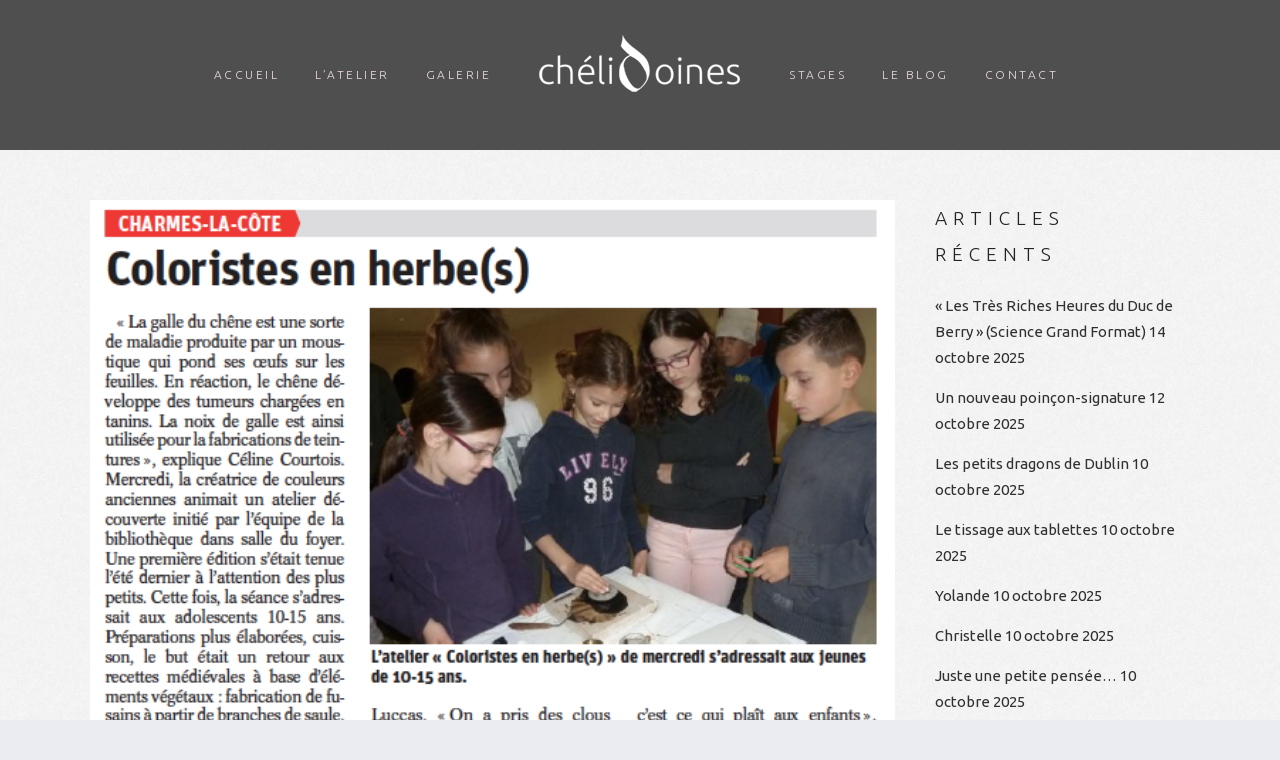

--- FILE ---
content_type: text/html; charset=UTF-8
request_url: https://www.chelidoines.fr/coloristes-en-herbes/
body_size: 6728
content:
<!DOCTYPE html>
<html lang="fr-FR">
<head>
	<meta charset="UTF-8" />
	
	<title>Chélidoines |   Coloristes en Herbe(s)</title>

	
							<meta name="description" content="Chélidoines, atelier d'enluminure à Charmes-la-Côte, petit village en région Alsace-Champagne-Ardenne-Lorraine. L'atelier Chélidoines propose des stages et des cours d'initiation à l'enluminure.">
			
							<meta name="keywords" content="enluminure, dorure, calligraphie, stages d'enluminure, stage d'enluminure, parchemin de chèvre, pigments, feuille d'or, aquarelle, gaufrage, papier artisanal, médiéval, assiette à dorer, atelier, ateliers d'initiation enluminure, cours d'enluminure, lettrines gothiques">
						<meta name="viewport" content="width=device-width,initial-scale=1,user-scalable=no">
		
	<link rel="profile" href="http://gmpg.org/xfn/11" />
	<link rel="pingback" href="https://www.chelidoines.fr/enluminure/xmlrpc.php" />
	<link rel="shortcut icon" type="image/x-icon" href="http://www.chelidoines.fr/enluminure/wp-content/uploads/2016/04/favicon.png">
	<link rel="apple-touch-icon" href="http://www.chelidoines.fr/enluminure/wp-content/uploads/2016/04/favicon.png"/>
	<link href='//fonts.googleapis.com/css?family=Raleway:100,200,300,400,500,600,700,800,900,300italic,400italic|Metamorphous:100,200,300,400,500,600,700,800,900,300italic,400italic|Lora:100,200,300,400,500,600,700,800,900,300italic,400italic|Ubuntu:100,200,300,400,500,600,700,800,900,300italic,400italic|Poppins:100,200,300,400,500,600,700,800,900,300italic,400italic&subset=latin,latin-ext' rel='stylesheet' type='text/css'>
<link rel="alternate" type="application/rss+xml" title="Chélidoines &raquo; Flux" href="https://www.chelidoines.fr/feed/" />
<link rel="alternate" type="application/rss+xml" title="Chélidoines &raquo; Flux des commentaires" href="https://www.chelidoines.fr/comments/feed/" />
<link rel="alternate" type="application/rss+xml" title="Chélidoines &raquo; Coloristes en Herbe(s) Flux des commentaires" href="https://www.chelidoines.fr/coloristes-en-herbes/feed/" />
		<script type="text/javascript">
			window._wpemojiSettings = {"baseUrl":"https:\/\/s.w.org\/images\/core\/emoji\/72x72\/","ext":".png","source":{"concatemoji":"https:\/\/www.chelidoines.fr\/enluminure\/wp-includes\/js\/wp-emoji-release.min.js?ver=4.5.33"}};
			!function(e,o,t){var a,n,r;function i(e){var t=o.createElement("script");t.src=e,t.type="text/javascript",o.getElementsByTagName("head")[0].appendChild(t)}for(r=Array("simple","flag","unicode8","diversity"),t.supports={everything:!0,everythingExceptFlag:!0},n=0;n<r.length;n++)t.supports[r[n]]=function(e){var t,a,n=o.createElement("canvas"),r=n.getContext&&n.getContext("2d"),i=String.fromCharCode;if(!r||!r.fillText)return!1;switch(r.textBaseline="top",r.font="600 32px Arial",e){case"flag":return r.fillText(i(55356,56806,55356,56826),0,0),3e3<n.toDataURL().length;case"diversity":return r.fillText(i(55356,57221),0,0),a=(t=r.getImageData(16,16,1,1).data)[0]+","+t[1]+","+t[2]+","+t[3],r.fillText(i(55356,57221,55356,57343),0,0),a!=(t=r.getImageData(16,16,1,1).data)[0]+","+t[1]+","+t[2]+","+t[3];case"simple":return r.fillText(i(55357,56835),0,0),0!==r.getImageData(16,16,1,1).data[0];case"unicode8":return r.fillText(i(55356,57135),0,0),0!==r.getImageData(16,16,1,1).data[0]}return!1}(r[n]),t.supports.everything=t.supports.everything&&t.supports[r[n]],"flag"!==r[n]&&(t.supports.everythingExceptFlag=t.supports.everythingExceptFlag&&t.supports[r[n]]);t.supports.everythingExceptFlag=t.supports.everythingExceptFlag&&!t.supports.flag,t.DOMReady=!1,t.readyCallback=function(){t.DOMReady=!0},t.supports.everything||(a=function(){t.readyCallback()},o.addEventListener?(o.addEventListener("DOMContentLoaded",a,!1),e.addEventListener("load",a,!1)):(e.attachEvent("onload",a),o.attachEvent("onreadystatechange",function(){"complete"===o.readyState&&t.readyCallback()})),(a=t.source||{}).concatemoji?i(a.concatemoji):a.wpemoji&&a.twemoji&&(i(a.twemoji),i(a.wpemoji)))}(window,document,window._wpemojiSettings);
		</script>
		<style type="text/css">
img.wp-smiley,
img.emoji {
	display: inline !important;
	border: none !important;
	box-shadow: none !important;
	height: 1em !important;
	width: 1em !important;
	margin: 0 .07em !important;
	vertical-align: -0.1em !important;
	background: none !important;
	padding: 0 !important;
}
</style>
<link rel='stylesheet' id='contact-form-7-css'  href='https://www.chelidoines.fr/enluminure/wp-content/plugins/contact-form-7/includes/css/styles.css?ver=4.4.2' type='text/css' media='all' />
<link rel='stylesheet' id='default_style-css'  href='https://www.chelidoines.fr/enluminure/wp-content/themes/bridge/style.css?ver=4.5.33' type='text/css' media='all' />
<link rel='stylesheet' id='qode_font_awesome-css'  href='https://www.chelidoines.fr/enluminure/wp-content/themes/bridge/css/font-awesome/css/font-awesome.min.css?ver=4.5.33' type='text/css' media='all' />
<link rel='stylesheet' id='qode_font_elegant-css'  href='https://www.chelidoines.fr/enluminure/wp-content/themes/bridge/css/elegant-icons/style.min.css?ver=4.5.33' type='text/css' media='all' />
<link rel='stylesheet' id='qode_linea_icons-css'  href='https://www.chelidoines.fr/enluminure/wp-content/themes/bridge/css/linea-icons/style.css?ver=4.5.33' type='text/css' media='all' />
<link rel='stylesheet' id='stylesheet-css'  href='https://www.chelidoines.fr/enluminure/wp-content/themes/bridge/css/stylesheet.min.css?ver=4.5.33' type='text/css' media='all' />
<link rel='stylesheet' id='qode_print-css'  href='https://www.chelidoines.fr/enluminure/wp-content/themes/bridge/css/print.css?ver=4.5.33' type='text/css' media='all' />
<link rel='stylesheet' id='mac_stylesheet-css'  href='https://www.chelidoines.fr/enluminure/wp-content/themes/bridge/css/mac_stylesheet.css?ver=4.5.33' type='text/css' media='all' />
<link rel='stylesheet' id='webkit-css'  href='https://www.chelidoines.fr/enluminure/wp-content/themes/bridge/css/webkit_stylesheet.css?ver=4.5.33' type='text/css' media='all' />
<link rel='stylesheet' id='style_dynamic-css'  href='https://www.chelidoines.fr/enluminure/wp-content/themes/bridge/css/style_dynamic.css?ver=1464095024' type='text/css' media='all' />
<link rel='stylesheet' id='responsive-css'  href='https://www.chelidoines.fr/enluminure/wp-content/themes/bridge/css/responsive.min.css?ver=4.5.33' type='text/css' media='all' />
<link rel='stylesheet' id='style_dynamic_responsive-css'  href='https://www.chelidoines.fr/enluminure/wp-content/themes/bridge/css/style_dynamic_responsive.css?ver=1464095024' type='text/css' media='all' />
<link rel='stylesheet' id='js_composer_front-css'  href='https://www.chelidoines.fr/enluminure/wp-content/plugins/js_composer/assets/css/js_composer.min.css?ver=4.11.2' type='text/css' media='all' />
<link rel='stylesheet' id='custom_css-css'  href='https://www.chelidoines.fr/enluminure/wp-content/themes/bridge/css/custom_css.css?ver=1464095024' type='text/css' media='all' />
<link rel='stylesheet' id='childstyle-css'  href='https://www.chelidoines.fr/enluminure/wp-content/themes/bridge-child/style.css?ver=4.5.33' type='text/css' media='all' />
<link rel='stylesheet' id='jetpack_css-css'  href='https://www.chelidoines.fr/enluminure/wp-content/plugins/jetpack/css/jetpack.css?ver=4.0.7' type='text/css' media='all' />
<script type='text/javascript' src='https://www.chelidoines.fr/enluminure/wp-includes/js/jquery/jquery.js?ver=1.12.4'></script>
<script type='text/javascript' src='https://www.chelidoines.fr/enluminure/wp-includes/js/jquery/jquery-migrate.min.js?ver=1.4.1'></script>
<link rel='https://api.w.org/' href='https://www.chelidoines.fr/wp-json/' />
<link rel="EditURI" type="application/rsd+xml" title="RSD" href="https://www.chelidoines.fr/enluminure/xmlrpc.php?rsd" />
<link rel="wlwmanifest" type="application/wlwmanifest+xml" href="https://www.chelidoines.fr/enluminure/wp-includes/wlwmanifest.xml" /> 
<link rel='prev' title='Patricia' href='https://www.chelidoines.fr/patricia/' />
<link rel='next' title='Les Amis des Arts : 70 bougies !' href='https://www.chelidoines.fr/les-amis-des-arts-70-bougies/' />
<link rel="canonical" href="https://www.chelidoines.fr/coloristes-en-herbes/" />
<link rel='shortlink' href='https://www.chelidoines.fr/?p=1607' />
<link rel="alternate" type="application/json+oembed" href="https://www.chelidoines.fr/wp-json/oembed/1.0/embed?url=https%3A%2F%2Fwww.chelidoines.fr%2Fcoloristes-en-herbes%2F" />
<link rel="alternate" type="text/xml+oembed" href="https://www.chelidoines.fr/wp-json/oembed/1.0/embed?url=https%3A%2F%2Fwww.chelidoines.fr%2Fcoloristes-en-herbes%2F&#038;format=xml" />
		<style type="text/css">
			.comments-link {
				display: none;
			}
					</style>
		
		
<link rel='dns-prefetch' href='//v0.wordpress.com'>
<link rel='dns-prefetch' href='//i0.wp.com'>
<link rel='dns-prefetch' href='//i1.wp.com'>
<link rel='dns-prefetch' href='//i2.wp.com'>
		<style type="text/css">.recentcomments a{display:inline !important;padding:0 !important;margin:0 !important;}</style>
		<meta name="generator" content="Powered by Visual Composer - drag and drop page builder for WordPress."/>
<!--[if lte IE 9]><link rel="stylesheet" type="text/css" href="https://www.chelidoines.fr/enluminure/wp-content/plugins/js_composer/assets/css/vc_lte_ie9.min.css" media="screen"><![endif]--><!--[if IE  8]><link rel="stylesheet" type="text/css" href="https://www.chelidoines.fr/enluminure/wp-content/plugins/js_composer/assets/css/vc-ie8.min.css" media="screen"><![endif]-->
<style id="custom-css-css">body,.wrapper,.content,.full_width,.overlapping_content .content > .container,.more_facts_holder,.comment_holder .comment #respond textarea,.comment_holder .comment #respond input[type="text"],.content .container{background-color:#eaecf2;background-image:url("http://www.chelidoines.fr/enluminure/wp-content/uploads/2016/04/fibres.gif");background-repeat:repeat}header,.header_top_bottom,.header_bottom{background-color:#4f4f4f}footer,.footer_inner,.footer_top_holder{background-color:#red !important}.latest_post_two_info,.latest_post_two_info_inner{display:none !important}.latest_post_two_image img{width:300px !important;height:300px !important;border-radius:150px !important;-webkit-border-radius:150px !important;-moz-border-radius:150px !important;margin-left:auto !important;margin-right:auto !important}.latest_post_two_inner{background-color:transparent !important}h1{margin-bottom:20px}.stagesacc,#stagesacc{text-align:center !important}section.parallax_section_holder{background-position:left !important}.portfolio_detail .portfolio_categories{display:none}.portfolio_detail h6{display:none}.single .blog_holder{margin-top:50px}aside .sidebar,#recent-posts-3{margin-top:50px}.post_info{display:none !important}.post_content_holder h2{font-family:metamorphous;text-transform:none;margin-bottom:20px !important}.qode_print,.icon_social_holder{display:none !important}.post_content_holder .post_image{margin-bottom:30px}.page_not_found{padding-top:200px}</style>
<noscript><style type="text/css"> .wpb_animate_when_almost_visible { opacity: 1; }</style></noscript></head>

<body class="single single-post postid-1607 single-format-standard ajax_fade page_not_loaded  qode-title-hidden qode_grid_1300 side_area_uncovered_from_content qode-child-theme-ver-1.0.0 qode-theme-ver-9.1.2 wpb-js-composer js-comp-ver-4.11.2 vc_responsive">

				<div class="ajax_loader"><div class="ajax_loader_1"><div class="two_rotating_circles"><div class="dot1"></div><div class="dot2"></div></div></div></div>
					<section class="side_menu right ">
                        <a href="#" target="_self" class="close_side_menu"></a>
					</section>
			<div class="wrapper">
	<div class="wrapper_inner">
	<!-- Google Analytics start -->
			<script>
			var _gaq = _gaq || [];
			_gaq.push(['_setAccount', 'UA-96118143-1']);
			_gaq.push(['_trackPageview']);

			(function() {
				var ga = document.createElement('script'); ga.type = 'text/javascript'; ga.async = true;
				ga.src = ('https:' == document.location.protocol ? 'https://ssl' : 'http://www') + '.google-analytics.com/ga.js';
				var s = document.getElementsByTagName('script')[0]; s.parentNode.insertBefore(ga, s);
			})();
		</script>
		<!-- Google Analytics end -->

	


<header class=" scroll_header_top_area  stick_with_left_right_menu scrolled_not_transparent page_header">
    <div class="header_inner clearfix">

		<div class="header_top_bottom_holder">
		<div class="header_bottom clearfix" style='' >
		    				<div class="container">
					<div class="container_inner clearfix">
                    			                                    <nav class="main_menu drop_down left_side">
                        <ul id="menu-left-menu" class=""><li id="nav-menu-item-411" class="menu-item menu-item-type-post_type menu-item-object-page  narrow"><a href="https://www.chelidoines.fr/" class=""><i class="menu_icon blank fa"></i><span>Accueil</span><span class="plus"></span></a></li>
<li id="nav-menu-item-859" class="menu-item menu-item-type-post_type menu-item-object-page  narrow"><a href="https://www.chelidoines.fr/mon-atelier/" class=""><i class="menu_icon blank fa"></i><span>L&rsquo;atelier</span><span class="plus"></span></a></li>
<li id="nav-menu-item-412" class="menu-item menu-item-type-post_type menu-item-object-page  narrow"><a href="https://www.chelidoines.fr/galerie/" class=""><i class="menu_icon blank fa"></i><span>Galerie</span><span class="plus"></span></a></li>
</ul>                    </nav>
                					<div class="header_inner_left">
                        													<div class="mobile_menu_button">
                                <span>
                                    <span aria-hidden="true" class="qode_icon_font_elegant icon_menu " ></span>                                </span>
                            </div>
												<div class="logo_wrapper">
                            							<div class="q_logo">
								<a href="https://www.chelidoines.fr/">
									<img class="normal" src="http://www.chelidoines.fr/enluminure/wp-content/uploads/2016/04/cheli-blanc.png" alt="Logo"/>
									<img class="light" src="http://www.chelidoines.fr/enluminure/wp-content/uploads/2016/04/logo-cheli.png" alt="Logo"/>
									<img class="dark" src="http://www.chelidoines.fr/enluminure/wp-content/uploads/2016/04/logo-cheli.png" alt="Logo"/>
									<img class="sticky" src="http://www.chelidoines.fr/enluminure/wp-content/uploads/2016/04/logo-cheli.png" alt="Logo"/>
									<img class="mobile" src="http://www.chelidoines.fr/enluminure/wp-content/uploads/2016/04/logo-cheli.png" alt="Logo"/>
																	</a>
							</div>
                            						</div>
                                                					</div>
                                            <nav class="main_menu drop_down right_side">
                            <ul id="menu-right-menu" class=""><li id="nav-menu-item-916" class="menu-item menu-item-type-post_type menu-item-object-page  narrow"><a href="https://www.chelidoines.fr/stages/" class=""><i class="menu_icon blank fa"></i><span>Stages</span><span class="plus"></span></a></li>
<li id="nav-menu-item-966" class="menu-item menu-item-type-post_type menu-item-object-page  narrow"><a href="https://www.chelidoines.fr/mon-blog/" class=""><i class="menu_icon blank fa"></i><span>Le Blog</span><span class="plus"></span></a></li>
<li id="nav-menu-item-414" class="menu-item menu-item-type-post_type menu-item-object-page  narrow"><a href="https://www.chelidoines.fr/contact/" class=""><i class="menu_icon blank fa"></i><span>Contact</span><span class="plus"></span></a></li>
</ul>                        </nav>
                    										<nav class="mobile_menu">
                        <ul><li id="mobile-menu-item-411" class="menu-item menu-item-type-post_type menu-item-object-page "><a href="https://www.chelidoines.fr/" class=""><span>Accueil</span></a><span class="mobile_arrow"><i class="fa fa-angle-right"></i><i class="fa fa-angle-down"></i></span></li>
<li id="mobile-menu-item-859" class="menu-item menu-item-type-post_type menu-item-object-page "><a href="https://www.chelidoines.fr/mon-atelier/" class=""><span>L&rsquo;atelier</span></a><span class="mobile_arrow"><i class="fa fa-angle-right"></i><i class="fa fa-angle-down"></i></span></li>
<li id="mobile-menu-item-412" class="menu-item menu-item-type-post_type menu-item-object-page "><a href="https://www.chelidoines.fr/galerie/" class=""><span>Galerie</span></a><span class="mobile_arrow"><i class="fa fa-angle-right"></i><i class="fa fa-angle-down"></i></span></li>
<li id="mobile-menu-item-916" class="menu-item menu-item-type-post_type menu-item-object-page "><a href="https://www.chelidoines.fr/stages/" class=""><span>Stages</span></a><span class="mobile_arrow"><i class="fa fa-angle-right"></i><i class="fa fa-angle-down"></i></span></li>
<li id="mobile-menu-item-966" class="menu-item menu-item-type-post_type menu-item-object-page "><a href="https://www.chelidoines.fr/mon-blog/" class=""><span>Le Blog</span></a><span class="mobile_arrow"><i class="fa fa-angle-right"></i><i class="fa fa-angle-down"></i></span></li>
<li id="mobile-menu-item-414" class="menu-item menu-item-type-post_type menu-item-object-page "><a href="https://www.chelidoines.fr/contact/" class=""><span>Contact</span></a><span class="mobile_arrow"><i class="fa fa-angle-right"></i><i class="fa fa-angle-down"></i></span></li>
</ul>					</nav>
			                    					</div>
				</div>
				</div>
	</div>
	</div>

</header>
		

    		<a id='back_to_top' href='#'>
			<span class="fa-stack">
				<i class="fa fa-arrow-up" style=""></i>
			</span>
		</a>
	    	
    
		
	
    
<div class="content content_top_margin_none">
							<div class="meta">

					
        <div class="seo_title">Chélidoines |   Coloristes en Herbe(s)</div>

        


                            <div class="seo_description">Chélidoines, atelier d'enluminure à Charmes-la-Côte, petit village en région Alsace-Champagne-Ardenne-Lorraine. L'atelier Chélidoines propose des stages et des cours d'initiation à l'enluminure.</div>
                                        <div class="seo_keywords">enluminure, dorure, calligraphie, stages d'enluminure, stage d'enluminure, parchemin de chèvre, pigments, feuille d'or, aquarelle, gaufrage, papier artisanal, médiéval, assiette à dorer, atelier, ateliers d'initiation enluminure, cours d'enluminure, lettrines gothiques</div>
            
					<span id="qode_page_id">1607</span>
					<div class="body_classes">single,single-post,postid-1607,single-format-standard,ajax_fade,page_not_loaded,,qode-title-hidden,qode_grid_1300,side_area_uncovered_from_content,qode-child-theme-ver-1.0.0,qode-theme-ver-9.1.2,wpb-js-composer js-comp-ver-4.11.2,vc_responsive</div>
				</div>
						<div class="content_inner  ">
																											<div class="container">
                    					<div class="container_inner default_template_holder" >
				
												
							<div class="two_columns_75_25 background_color_sidebar grid2 clearfix">
								<div class="column1">
											
									<div class="column_inner">
										<div class="blog_holder blog_single">	
													<article id="post-1607" class="post-1607 post type-post status-publish format-standard has-post-thumbnail hentry category-divers">
			<div class="post_content_holder">
										<div class="post_image">
	                        <img width="567" height="458" src="https://i1.wp.com/www.chelidoines.fr/enluminure/wp-content/uploads/2017/11/Est-Républicain-291017.png?fit=567%2C458&amp;ssl=1" class="attachment-full size-full wp-post-image" alt="Est Républicain - 29:10:17" srcset="https://i1.wp.com/www.chelidoines.fr/enluminure/wp-content/uploads/2017/11/Est-Républicain-291017.png?w=567 567w, https://i1.wp.com/www.chelidoines.fr/enluminure/wp-content/uploads/2017/11/Est-Républicain-291017.png?resize=300%2C242 300w" sizes="(max-width: 567px) 100vw, 567px" />						</div>
								<div class="post_text">
					<div class="post_text_inner">
						<h2><span class="date">05 Nov</span> Coloristes en Herbe(s)</h2>
						<div class="post_info">
							<span class="time">Posted at 18:47h</span>
							in <a href="https://www.chelidoines.fr/category/divers/" rel="category tag">Divers</a>							<span class="post_author">
								by								<a class="post_author_link" href="https://www.chelidoines.fr/author/celine/">Céline Courtois</a>
							</span>
							                            						</div>
						<p>Après &laquo;&nbsp;Couleurs de Bouillasses&nbsp;&raquo;, destiné aux enfants de 5 à 10 ans, le second volet &laquo;&nbsp;Coloristes en Herbe(s)&nbsp;&raquo; pour les 10/15 ans s&rsquo;est tenu le mercredi 25 octobre à la Bibliothèque &laquo;&nbsp;La Côtelit&nbsp;&raquo; de Charmes-la-Côte : 14 enfants inscrits prêts à découvrir les potions en tout genre pour fabriquer des couleurs comme au Moyen-Âge, et entre teintures, encres, gouaches, fusains, et pigments, les enfants ont vite pris leur rôle de &laquo;&nbsp;sorciers&nbsp;&raquo; au sérieux,  très raccord finalement avec le calendrier et les diverses animations autour d&rsquo;Halloween !</p>
					</div>
				</div>
			</div>
		
	        <div class="icon_social_holder">
                <div class="qode_print">
            <a href="#" onClick="window.print();return false;" class="qode_print_page">
                <span class="icon-basic-printer qode_icon_printer"></span>
                <span class="eltd-printer-title">Print page</span>
            </a>
        </div>
            </div>
	</article>										</div>
										
										<br/><br/> 
									</div>
								</div>	
								<div class="column2"> 
										<div class="column_inner">
		<aside class="sidebar">
							
					<div id="recent-posts-3" class="widget widget_recent_entries posts_holder">		<h5>Articles récents</h5>		<ul>
					<li>
				<a href="https://www.chelidoines.fr/un-nouveau-poincon-signature-2/">&laquo;&nbsp;Les Très Riches Heures du Duc de Berry&nbsp;&raquo; (Science Grand Format)</a>
							<span class="post-date">14 octobre 2025</span>
						</li>
					<li>
				<a href="https://www.chelidoines.fr/un-nouveau-poincon-signature/">Un nouveau poinçon-signature</a>
							<span class="post-date">12 octobre 2025</span>
						</li>
					<li>
				<a href="https://www.chelidoines.fr/les-petits-dragons-de-dublin/">Les petits dragons de Dublin</a>
							<span class="post-date">10 octobre 2025</span>
						</li>
					<li>
				<a href="https://www.chelidoines.fr/le-tissage-aux-tablettes/">Le tissage aux tablettes</a>
							<span class="post-date">10 octobre 2025</span>
						</li>
					<li>
				<a href="https://www.chelidoines.fr/yolande/">Yolande</a>
							<span class="post-date">10 octobre 2025</span>
						</li>
					<li>
				<a href="https://www.chelidoines.fr/christelle/">Christelle</a>
							<span class="post-date">10 octobre 2025</span>
						</li>
					<li>
				<a href="https://www.chelidoines.fr/juste-une-petite-pensee/">Juste une petite pensée&#8230;</a>
							<span class="post-date">10 octobre 2025</span>
						</li>
					<li>
				<a href="https://www.chelidoines.fr/toul-flamboyante-2025/">Toul Flamboyante 2025</a>
							<span class="post-date">9 octobre 2025</span>
						</li>
					<li>
				<a href="https://www.chelidoines.fr/un-atelier-insolite/">L&rsquo;Atelier Insolite</a>
							<span class="post-date">9 octobre 2025</span>
						</li>
					<li>
				<a href="https://www.chelidoines.fr/journees-europeennes-du-patrimoine-2024/">Journées Européennes du Patrimoine 2024</a>
							<span class="post-date">9 octobre 2025</span>
						</li>
				</ul>
		</div>				</aside>
	</div>
								</div>
							</div>
											</div>
                                 </div>
	


		
	</div>
</div>



	<footer >
		<div class="footer_inner clearfix">
				<div class="footer_top_holder">
            			<div class="footer_top">
								<div class="container">
					<div class="container_inner">
										<div id="text-3" class="widget widget_text">			<div class="textwidget"><br>
Chélidoines - <a href="https://goo.gl/maps/V1kY2ivt5qs" target="_blank">35, rue Bellevue - 54113 Charmes-la-Côte</a> - Tél 07 49 22 21 15<br>
<a href="http://www.chelidoines.fr/mentions-legales/">Mentions légales</a></div>
		</div>									</div>
				</div>
							</div>
					</div>
						</div>
	</footer>
		
</div>
</div>
<script type='text/javascript' src='https://www.chelidoines.fr/enluminure/wp-content/plugins/jetpack/modules/photon/photon.js?ver=20130122'></script>
<script type='text/javascript' src='https://www.chelidoines.fr/enluminure/wp-content/plugins/contact-form-7/includes/js/jquery.form.min.js?ver=3.51.0-2014.06.20'></script>
<script type='text/javascript'>
/* <![CDATA[ */
var _wpcf7 = {"loaderUrl":"https:\/\/www.chelidoines.fr\/enluminure\/wp-content\/plugins\/contact-form-7\/images\/ajax-loader.gif","recaptchaEmpty":"Merci de confirmer que vous n\u2019\u00eates pas un robot.","sending":"Envoi en cours..."};
/* ]]> */
</script>
<script type='text/javascript' src='https://www.chelidoines.fr/enluminure/wp-content/plugins/contact-form-7/includes/js/scripts.js?ver=4.4.2'></script>
<script type='text/javascript' src='https://s0.wp.com/wp-content/js/devicepx-jetpack.js?ver=202605'></script>
<script type='text/javascript'>
/* <![CDATA[ */
var qodeLike = {"ajaxurl":"https:\/\/www.chelidoines.fr\/enluminure\/wp-admin\/admin-ajax.php"};
/* ]]> */
</script>
<script type='text/javascript' src='https://www.chelidoines.fr/enluminure/wp-content/themes/bridge/js/qode-like.min.js?ver=4.5.33'></script>
<script type='text/javascript' src='https://www.chelidoines.fr/enluminure/wp-content/themes/bridge/js/plugins.js?ver=4.5.33'></script>
<script type='text/javascript' src='https://www.chelidoines.fr/enluminure/wp-content/themes/bridge/js/jquery.carouFredSel-6.2.1.min.js?ver=4.5.33'></script>
<script type='text/javascript' src='https://www.chelidoines.fr/enluminure/wp-content/themes/bridge/js/lemmon-slider.min.js?ver=4.5.33'></script>
<script type='text/javascript' src='https://www.chelidoines.fr/enluminure/wp-content/themes/bridge/js/jquery.fullPage.min.js?ver=4.5.33'></script>
<script type='text/javascript' src='https://www.chelidoines.fr/enluminure/wp-content/themes/bridge/js/jquery.mousewheel.min.js?ver=4.5.33'></script>
<script type='text/javascript' src='https://www.chelidoines.fr/enluminure/wp-content/themes/bridge/js/jquery.touchSwipe.min.js?ver=4.5.33'></script>
<script type='text/javascript' src='https://www.chelidoines.fr/enluminure/wp-content/plugins/js_composer/assets/lib/bower/isotope/dist/isotope.pkgd.min.js?ver=4.11.2'></script>
<script type='text/javascript' src='https://maps.googleapis.com/maps/api/js?ver=4.5.33'></script>
<script type='text/javascript'>
/* <![CDATA[ */
var no_ajax_obj = {"no_ajax_pages":["","https:\/\/www.chelidoines.fr\/enluminure\/wp-login.php?action=logout&_wpnonce=d605ffbf7c"]};
/* ]]> */
</script>
<script type='text/javascript' src='https://www.chelidoines.fr/enluminure/wp-content/themes/bridge/js/default_dynamic.js?ver=1464095024'></script>
<script type='text/javascript' src='https://www.chelidoines.fr/enluminure/wp-content/themes/bridge/js/default.min.js?ver=4.5.33'></script>
<script type='text/javascript' src='https://www.chelidoines.fr/enluminure/wp-content/themes/bridge/js/custom_js.js?ver=1464095024'></script>
<script type='text/javascript' src='https://www.chelidoines.fr/enluminure/wp-includes/js/comment-reply.min.js?ver=4.5.33'></script>
<script type='text/javascript' src='https://www.chelidoines.fr/enluminure/wp-content/themes/bridge/js/ajax.min.js?ver=4.5.33'></script>
<script type='text/javascript' src='https://www.chelidoines.fr/enluminure/wp-content/plugins/js_composer/assets/js/dist/js_composer_front.min.js?ver=4.11.2'></script>
<script type='text/javascript' src='https://www.chelidoines.fr/enluminure/wp-includes/js/wp-embed.min.js?ver=4.5.33'></script>
</body>
</html>	

--- FILE ---
content_type: text/css
request_url: https://www.chelidoines.fr/enluminure/wp-content/themes/bridge/css/custom_css.css?ver=1464095024
body_size: 327
content:


.projects_holder article .portfolio_description {
    padding: 36px 0 19px;
}

.q_font_awsome_icon_square:hover {
    border-color: #303030!important;
}  

.portfolio_main_holder .item_holder .text_holder {
    display: none;
}

.cf7_custom_style_1 input.wpcf7-form-control.wpcf7-text, .cf7_custom_style_1 textarea.wpcf7-form-control.wpcf7-textarea {
    text-align: center;
}

.wpcf7 form.wpcf7-form p {
    margin-bottom: 0;
}

div.wpcf7 img.ajax-loader {
    display: block;
    margin: 0 auto;
} 

.projects_holder article .portfolio_description {   
    background-color: #eee;
    padding: 29px 0 19px;
}

.portfolio_navigation.navigation_title .post_info span.categories {
    font-weight: 300;
}

.icon_social_holder>div, .portfolio_template_8 .portfolio_detail .info .category {
    font-family: 'Lora', serif;
}